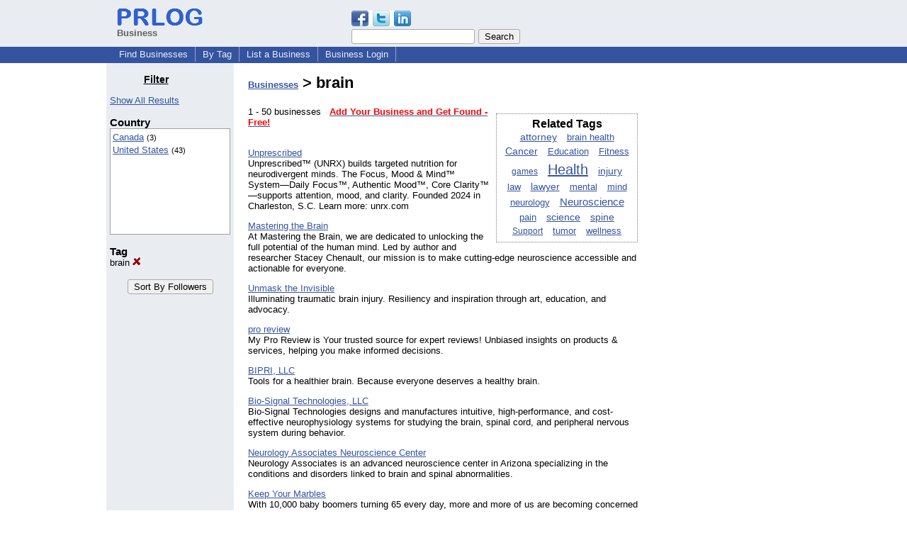

--- FILE ---
content_type: text/html; charset=UTF-8
request_url: https://biz.prlog.org/tag/brain/
body_size: 10714
content:
<!DOCTYPE HTML>
<html>
<head>
<meta http-equiv="Content-Type" content="text/html; charset=UTF-8" />
<meta charset="UTF-8">
<title>brain - Business Directory</title>
<meta name="description" content="brain Business Directory, one stop solution for business promotion online. Browse or list your business, jobs, products and press releases, all for free. Listing brain companies" />
<meta name="keywords" content="brain,business directory,business,directory,businesses,company directory,company,companies" />
<link rel="shortcut icon" href="https://dj5dehgem20mk.cloudfront.net/img/favicon.ico" />
<meta name="viewport" content="width=device-width, initial-scale=1, minimum-scale=0.5, maximum-scale=2, user-scalable=1" />
<meta name="referrer" content="always" />
<link rel="alternate" href="https://biz.prlog.org/tag/brain/rss.xml" type="application/rss+xml" title="brain Business Feed" />
<style>
html{box-sizing:border-box}
*,*:before,*:after{box-sizing:inherit}
body,div,table,tr,td,th,ul,ol,li,p,a,textarea,input,select{font-family:arial,sans-serif;font-size:13px}
h1,h2,h3,h4{font-family:verdana,arial,tahoma}
h1{font-size:20px;margin:0 0 20px 0}
h2{font-size:17px}
h3{font-size:14px}
h4{font-size:13px}
body{margin:0;padding:0;color:#000000;text-align:center}
img{border:0}
.content{line-height:1.5}
.dt{color:#606060}
.px11{font-size:11px}
.px12{font-size:12px}
.px14{font-size:14px}
.hits{font-size:10px;white-space:nowrap}
.clrd{color:#3454a0}
.clrl{color:#e9edf2}
.bclrd{background:#3454a0}
.bclrl{background:#e9edf2}
.frm{border:1px #3454a0 solid;background:#e9edf2}
.hdn{display:none}
.err{font-weight:bold;color:#a00000;background:#ffe0e0;padding:10px;border:1px solid #a00000}
.cmt{font-size:11px;color:#606060}
a:link{color:#3454a0}
a:visited{color:#6080f0}
a:hover{color:#ff0000}
a:active{color:#3454a0}
td{margin:0;padding:0}
#hdro{background:#e9edf2}
#hdri{width:980px;margin-right:auto;margin-left:auto;text-align:left}
#hdr{height:40px;width:100%}
#hdr td{white-space:nowrap}
.logo{padding:10px 0 10px 13px}
div.logo a{text-decoration:none;color:#606060;font-weight:bold}
#page{width:980px;margin-right:auto;padding-bottom:20px;margin-left:auto;text-align:left;background:#ffffff}
#cd{width:100%;border-collapse:collapse}
.ll,.cc,.rr{vertical-align:top}
.mnuo{background:#3454a0}
.mnui{width:980px;margin-right:auto;margin-left:auto;text-align:left}
.breadcrumb{margin:0 0 15px 0}
.breadcrumb div{display:inline}
div.sm144{text-align:center}
div.sm144 span{padding:0 2px;margin:5px;display:inline-block;border:1px solid #c0c0ff}
input,select,textarea{color:#000;background:#fff;border:1px solid #aaa;border-radius:3px;padding:2px}
select{padding:1px 2px}
button,input[type=button],input[type=submit]{color:#000;background:#f0f0f0;border:1px solid #aaa;border-radius:3px;padding:2px 8px;margin:1px 5px;cursor:pointer}
button:hover,input[type=button]:hover,input[type=submit]:hover{background:#ddd}
button:active,input[type=button]:active,input[type=submit]:active{background:#ddd;padding:2px 7px 2px 9px}
button[disabled]{background:#888}
input[disabled]{background:#eee}
.ttbx{width:100%;border-collapse:collapse;margin:0 0 10px 0}
.ttbx th{background:#e9edf2;font-size:14px;font-weight:bold;text-align:left}
.ttbx td,.ttbx th{border:1px solid #aaa;padding:2px}
.ttbx div{border-top:1px solid #ddd;padding:5px 2px;color:#777;font-size:11px}
.ttbx div:first-child{border:none}
.ttbx a{text-decoration:none;color:#555;font-size:12px}
.ttbx a:hover{color:#f00}
td.ll{width:180px;background:#e9edf2}div.ll{margin:15px 5px}td.cc{width:600px}div.cc{margin:15px 20px}td.rr{width:200px}div.rr{margin:15px 5px 0 0}.lmlbl{font-weight:bold;margin-top:15px;font-size:15px}.lmbox{height:180px;overflow:auto;border:1px solid #a0a0a0;padding:3px;background:#ffffff;line-height:1.4}.lmbox i{font-size:11px;font-style:normal}a.c{font-weight:bold;padding:2px;font-size:14px}.fil{width:100%;text-align:center;font-size:14px;font-weight:bold;margin-bottom:10px}a.lmrem{text-decoration:none;color:#000}.lmhd{font-size:18px;font-weight:bold}.lmsel{width:100%}
.pgr{text-align:center;font-size:11pt;display:block}.pgr ul{list-style:none;display:inline;margin:0;padding:0}.pgr li{display:inline;padding:0;margin:0;font-size:11pt}.pgr a,.pgr li.sel{padding:2px 4px;margin:2px}
h1{font-size:22px}
#selected,#alphaindex a{margin:0;padding:0 1px 0 1px;font-size:20px;font-weight:bold;font-family:courier new;text-decoration:none}#selected{padding:0 2px 0 2px;margin:0 5px 0 5px;border:1px solid #3454a0;background-color:#e9edf2}.f{color:#008000}
.cloud{margin:10px;padding:5px 0;border:1px dotted #808080;width:200px;text-align:center;float:right;clear:right}.cloud a{margin:5px;line-height:1.5}
a.obtn,input.obtn{background:#ffe080;color:#2020c0;border:1px solid #c0c0e0;border-radius:3px;text-decoration:none;margin:0;font-family:arial,sans-serif,verdana,tahoma;padding:1px 5px;font-size:13px;cursor:pointer}
a.obtn:hover,input.obtn:hover{border:1px solid #8080c0}
#smx{padding-top:10px}
#smi{padding-top:2px}
#smx div{display:inline-block;padding-right:5px}
.smf,.sml{padding-top:3px}
.smt{padding-top:2px}
.smg{padding-top:5px}
a.obtn,input.obtn{margin-right:5px}
form.obtn{display:inline;margin:0;padding:0}
table.obtn td{padding-right:3px}
ol.tm1{height:20px;list-style:none;margin:0;padding:0;clear:left;padding-left:13px;width:100%}
ol.tm1 li{background:#e9edf2;float:left;margin:0 1px;padding:0 0 0 10px;border:1px solid #3454a0;border-bottom:none}
ol.tm1 a{background:#e9edf2;color:#3454a0;display:block;float:left;line-height:20px;padding-right:10px;text-decoration:none}
ol.tm1 a:hover{text-decoration:underline}
ol.tm1 li.sel{background:#3454a0}
ol.tm1 li.sel a{background:#3454a0;color:#e9edf2;font-weight:bold}
ol.tm1 li.sel a:hover{text-decoration:none}
ul.tm2{height:1.8em;list-style:none;margin:0;padding:0;clear:left;background:#3454a0;width:100%}
ul.tm2 li{float:left;margin:0 0;padding:2px 2px;border-right:solid #a0a0c0 1px}
ul.tm2 a,ul.tm2 a:visited,ul.tm2 a:hover{color:#e9edf2;display:block;float:left;padding:1px 8px;text-decoration:none}
ul.tm2 a:hover{text-decoration:underline}
ul.tm2 li.sel a{font-weight:bold;text-decoration:none;color:#fff}

</style>
<script>
_d=document;
_w=window;
_e=encodeURIComponent;
function _(a){return(typeof a==="string")?_d.querySelector(a):a}
function _i(j){return _("#"+j)}
function _t(h){return _d.getElementsByTagName(h)}
function xlg(g,b){
var r=new XMLHttpRequest();
r.open('POST','/xlg/'+g,!0);
r.setRequestHeader('Content-type','application/x-www-form-urlencoded');
r.send(b);
}
var _jserr=0;
_w.onerror=function(f,e,a,c,d){
if(e&&_jserr<2&&e.indexOf('prlog')>0&&f.indexOf('ResizeObserver')<0){
_jserr++;
xlg('jserr','P=0&F='+e+':'+a+':'+c+'&M='+f+'&S='+((d&&d.stack)?d.stack:''));
}}
function addref(a,d){
if(a.href.indexOf(d)<0)
a.href+=d;
}
(function(){
var l=_w.location,
h=l.hash,
a=h.split('s=');
if(h.length<2)
return;
l.hash=a[0].substr(1);
if(a.length>1)
xlg('hash','s='+a[1]);
})();
function wo(a,b,c){
var w=_w.open(a,b,c);
if(w)w.focus();
}
function bkmk(){
wo('https://www.prlog.org/share.html#u='+_e(_w.location.href)+'&t='+_e(_d.title));
return !1;
}
function clks(a){
xlg('clksd','u='+_e(a.href));
}
function clkb(a){
xlg('clkbd','u='+_e(a.href));
}
function shownews(e,p,a){
_w.location=p+e.value+a;
}
var smloaded;
function smload(d,c,a,b){
if(smloaded)return;
smloaded=1;
var h='',i=0;
for(;i<b.length;i++){
switch(b[i]){
case 'f':
h+='<td class="smf"><div><iframe src="https://www.facebook.com/plugins/like.php?href='+c+
'&amp;send=false&amp;layout=button_count&amp;width=48&amp;show_faces=false&amp;action=like&amp;colorscheme=light&amp;font&amp;height=21"'+
' scrolling="no" frameborder="0" allowTransparency="true"'+
' style="border:none;overflow:hidden;width:'+(a?87:48)+'px;height:21px"></iframe></div>';
break;
case 't':
h+='<td class="smt"><div><a href="https://twitter.com/share" class="twitter-share-button"'+
' data-url="'+c+'" data-count="'+(a?'horizontal':'none')+'">Tweet</a></div>';
break;
case 'l':
h+='<td class="sml"><div style="height:21px;width:'+(a?128:63)+'px">'+
'<'+'script type="in/share" data-url="'+c+'"'+(a?' data-counter="right"':'')+'><'+'/script></div>';
break;
case 's':
h+='<td class="sms"><div class="st_sharethis_button" displayText="ShareThis"></div>';
break;
}}
function f(g){
var e=_d.createElement('script');
e.async=!0;
e.src='https://'+g;
_t('head')[0].appendChild(e);
}
if(d=_i(d))
d.innerHTML='<table cellpadding=0 cellspacing=0 style="display:inline-block"><tr>'+h+'</tr></table>',
f('ws.sharethis.com/button/buttons.js'),
f('platform.twitter.com/widgets.js'),
f('platform.linkedin.com/in.js');
}
function _sl(i){_w.location=i;return !1}
function h2s(u){
_sl(u.replace(/#/g,'/'));
}

</script>
</head>
<body><div id="hdro"><div id="hdri"><table id="hdr"><tr>
<td><div class="logo"><a href="/"><img src="https://dj5dehgem20mk.cloudfront.net/img/logo-2.png" width="121" height="24" alt="PRLog Press Release Logo"><br>Business</a></div></td>
<td><div class="srch">
<div id="smx"><a href="https://www.prlog.org/share.html" target="_blank" title="Share this page!" onmousedown="smload('smx','http://biz.prlog.org/tag/brain/',1,'sftgl');return false;" onclick="return bkmk()"><img src="https://dj5dehgem20mk.cloudfront.net/img/sm84.png" width="84" height="24" alt="Click to Share" id="smi"></a></div><form action="/search.html" id="gcse" style="margin:0;padding:0;display:inline"><input type="text" name="q" size="20" /><input type="submit" value="Search" /></form>&nbsp;</div></td>
</tr></table>
</div></div><div class="mnuo"><div class="mnui"><ul class="tm2"><li><a href="/" style="border:0;margin-left:8px">Find Businesses</a></li>

<li><a href="/tag/">By Tag</a></li>

<li><a href="/list-business.html">List a Business</a></li>

<li><a href="/login.html">Business Login</a></li>

</ul></div></div><div id="page"><table id="cd"><tr><td class="ll"></td><td class="cc"></td><td class="rr"></td></tr><tr><td class="ll"><div class="ll"><h3 style="width:130px;text-align:center"><u>Filter</u></h3><a href="/" class="mi" title="Click to see the index with all filters cleared">Show All Results</a><br><div class="lmlbl">Country</div><div class="lmbox" style="height:150px" title="Click on an option to filter or browse by that option"><a href="/ca/brain/">Canada</a> <i>(3)</i><br><a href="/us/brain/">United States</a> <i>(43)</i><br></div><div class="lmlbl">Tag</div><a href="/" class="lmrem" title="Click to remove this filter">brain <img src="/img/cross.gif" alt="Remove" border="0"></a><br><br><form method="post" style="text-align:center"><input type="submit" name="bizIdxSortKey" value="Sort By Followers"></form></div></td><td class="cc"><div class="cc"><h1><a href="/">Businesses</a> > brain</h1><div class="cloud"><b style="font-size:16px">Related Tags</b><br><a href="/tag/attorney/" style="font-size:13.5px">attorney</a> <a href="/tag/brain-health/" style="font-size:12.7px">brain health</a> <a href="/tag/cancer/" style="font-size:13.5px">Cancer</a> <a href="/tag/education/" style="font-size:12.7px">Education</a> <a href="/tag/fitness/" style="font-size:12.7px">Fitness</a> <a href="/tag/games/" style="font-size:12px">games</a> <a href="/tag/health/" style="font-size:20px">Health</a> <a href="/tag/injury/" style="font-size:13.5px">injury</a> <a href="/tag/law/" style="font-size:12.7px">law</a> <a href="/tag/lawyer/" style="font-size:13.5px">lawyer</a> <a href="/tag/mental/" style="font-size:12.7px">mental</a> <a href="/tag/mind/" style="font-size:12.7px">mind</a> <a href="/tag/neurology/" style="font-size:12.7px">neurology</a> <a href="/tag/neuroscience/" style="font-size:14.9px">Neuroscience</a> <a href="/tag/pain/" style="font-size:12.7px">pain</a> <a href="/tag/science/" style="font-size:14.2px">science</a> <a href="/tag/spine/" style="font-size:14.2px">spine</a> <a href="/tag/support/" style="font-size:12px">Support</a> <a href="/tag/tumor/" style="font-size:12.7px">tumor</a> <a href="/tag/wellness/" style="font-size:12.7px">wellness</a> </div>1 - 50 businesses &nbsp; <a href="/account.html"><b style="color:#ff0000">Add Your Business and Get Found - Free!</b></a><br><br><p><a href="/unprescribed/">Unprescribed</a><br>Unprescribed™ (UNRX) builds targeted nutrition for neurodivergent minds. The Focus, Mood & Mind™ System—Daily Focus™, Authentic Mood™, Core Clarity™—supports attention, mood, and clarity. Founded 2024 in Charleston, S.C. Learn more: unrx.com</p>
<p><a href="/Masteringthebrain/">Mastering the Brain</a><br>At Mastering the Brain, we are dedicated to unlocking the full potential of the human mind. Led by author and researcher Stacey Chenault, our mission is to make cutting-edge neuroscience accessible and actionable for everyone.</p>
<p><a href="/Unmask-the-Invisible/">Unmask the Invisible</a><br>Illuminating traumatic brain injury. Resiliency and inspiration through art, education, and advocacy.</p>
<p><a href="/myproreveiw/">pro review</a><br>My Pro Review is Your trusted source for expert reviews! Unbiased insights on products & services, helping you make informed decisions.</p>
<p><a href="/BIPRIwellness/">BIPRI, LLC</a><br>Tools for a healthier brain. Because everyone deserves a healthy brain.</p>
<p><a href="/BioSignalTech/">Bio-Signal Technologies, LLC</a><br>Bio-Signal Technologies designs and manufactures intuitive, high-performance, and cost-effective neurophysiology systems for studying the brain, spinal cord, and peripheral nervous system during behavior.</p>
<p><a href="/Neurology_Associates/">Neurology Associates Neuroscience Center</a><br>Neurology Associates is an advanced neuroscience center in Arizona specializing in the conditions and disorders linked to brain and spinal abnormalities.</p>
<p><a href="/Keep_Your_Marbles/">Keep Your Marbles</a><br>With 10,000 baby boomers turning 65 every day, more and
more of us are becoming concerned about our brain health.
The good news is that we are not helpless victims in the face of
brain aging.</p>
<p><a href="/alzdelval/">Alzheimer's Association Delaware Valley Chapter</a><br>The Alzheimer’s Association Delaware Valley Chapter, headquartered in Philadelphia, PA offers Alzheimer’s care and support programs and services to 294,000 people with dementia in Delaware, South Jersey and Southeastern Pennsylvania.</p>
<p><a href="/Brainwave_Sarasota/">The Brain Wave Center</a><br>Neurofeedback and Brain Mapping Center in Sarasota, Florida</p>
<p><a href="/WellnessOneSource/">WellnessOneSource.com</a><br>Our products cover: Light & Sound Machines for meditation, Radiation Protection minimize exposure to harmful electromagnetic waves, Stress management to keep yourself calm & relaxed, Spiritual books & CD's, spiritual and holistic products.</p>
<p><a href="/kindbrain/">The KindBrain Foundation</a><br>The KindBrain Foundation uses innovative tools and outside the box approaches to promote and fund cutting-edge neuroscience research. We use crowdsourcing to get ideas for research, to get high quality educational content and to crowdfund research grants.</p>
<p><a href="/greymatters/">Change the Lens Productions</a><br>Change the Lens Productions is a documentary production company.</p>
<p><a href="/scibrainhealth/">SCI-BRAIN</a><br>Sci-Brain is a unique program that offers a science-based action plan for improving your “brain reserve”.  Brain reserve is a measure of the strengthening and expanding of connections between neurons. Sci Brain program is available nationwide.</p>
<p><a href="/modernpsychology/">School of Modern Psychology</a><br>School of Modern Psychology is devoted to helping people ‘free their potential’ because living a purposeful and meaningful life is at the core of human behaviour and development.</p>
<p><a href="/Obesely_Speaking/">Psychology Today: Obesely Speaking</a> - <span class="f">1 followers</span><br>Dr. Billi Gordon, writes a compelling blog about obesity and the brain.  He explains the complex science in simple understandable terms, He's a University of Michigan alumnus, and did his post doctoral work at The David Geffen School of Medicine at UCLA.</p>
<p><a href="/maggie0417/">Brain Abundance</a><br>Brain Fuel PLUS is the most complete supplement for your brain ever created.
The system is a marketers dream allowing them to do business at the speed of the internet, globally.</p>
<p><a href="/theroundthing/">The Round Thing</a><br>The imprint publishes the latest advances in science and technology as well as art and literature.</p>
<p><a href="/BrainWareSafari/">Learning Enhancement Corporation</a><br>BrainWare Safari combines proven clinical techniques with video-game technology in a fun and challenging mental workout that builds cognitive skills in a comprehensive, integrated way. It’s cross-training for the whole brain and the whole family</p>
<p><a href="/CobbLawFirm/">Florida Criminal Defense Legal Group, PLLC</a><br>Florida Criminal Defense Legal Group, PLLC is one of Florida's leading criminal defense law firms.</p>
<p><a href="/gbickle/">Georganne Bickle</a><br>Workshops centered around the book "A Good Brain Washing" with focus on simple brain anatomy and function as related to creating a personalized recording to support healing and recovery from PTSD, Mental Illness, and addictions.</p>
<p><a href="/cadasilassociation/">CADASIL Association, Inc.</a><br>The mission of the non-profit CADASIL Association is to raise awareness of CADASIL, ensuring it will be universally recognized and understood by the medical community, enabling patients to be correctly diagnosed.</p>
<p><a href="/neuroaccelerator/">ABVSciences.com</a><br>Over the last several years, we have worked with neuroscientists and computer engineers to develop new brain function analysis technologies that enhance our ability to see how the brain functions as a complete system.</p>
<p><a href="/truetoniqs/">TrueToniqs</a><br>TrueToniqs isn't one more beverage company - it's a creator of true, functional tonics. We find and source the world's most useful plants and compounds and use them in ways that improve your life. </p>
<p><a href="/braintivity/">brainTivity Inc.</a><br>brainTivity.com is an educational entertainment service providing games to increase brain fitness.</p>
<p><a href="/ASR-educate/">Sarchielli & Associates</a><br>Judith Fine-Sarchielli is a Certified Communications Specialist who teaches clients more effective communication strategies. Scientifically documented technique is based on Transactional Analysis, and addresses the male and female brain. differences.</p>
<p><a href="/bodytalk/">The BodyTalk Center Orange County</a><br>BodyTalk is a 100% natural, holistic, non-intrusive communication tool that allows a practitioner to simply and effectively create internal awareness of emotional, physical and environmental triggers that may be contributing to a dis-eased state. </p>
<p><a href="/cancerdoc/">Coastal Cyberknife and Radiation Oncology</a><br>Diagnosed With Cancer? New Revolutionary Technology offers Faster, Easier and Proven Effectiveness with Cyberknife Radiosurgery without the cutting. Located on the Treasure Coast of Florida, we are the trusted authority in Radiation Cancer care.
</p>
<p><a href="/newbrainforbusiness/">New Brain for Business Institute</a><br>Via the “A New Brain for Business” book, presentations, content, and consulting services, The New Brain for Business Institute, www.newbrainforbusiness.com, helps business owners learn leadership and management skills that increase productivity. </p>
<p><a href="/jugglefit/">JuggleFit LLC</a><br>JuggleFit LLC is a fitness and wellness company that offers an exciting route to brain and body fitness through juggling. We strive to share juggling for fitness with as many as possible through our fitness DVDs and live class events.</p>
<p><a href="/NAMICalifornia/">National Alliance on Mental Illness, California</a><br>NAMI California, a volunteer organization of families and individuals whose lives have been affected by serious mental illness, advocates for lives of quality and respect, without discrimination and stigma, for all our constituents. </p>
<p><a href="/BrainFitnessStrategy/">Brain Fitness Strategies</a><br>Brain Fitness Strategies provides drug-free solutions for people seeking to improve brain function. Individualized coaching programs are used to help adults and children overcome dyslexia, ADD/ADHD, processing disorders, and other learning challenges. </p>
<p><a href="/brainsavvy/">BrainSavvy Game Company</a><br>BrainSavvy Game Company encourages creative thinking through learning styles that equip and motivate individuals to come up with solutions for tomorrow. 
BrainSavvy Game Company makes learning fun. BrainSavvy is economical, saving schools budgets.</p>
<p><a href="/visualase/">Visualase Inc.</a><br>Visualase, Inc. is focused product development, clinical evaluations, and manufacturing of advanced laser and image-guided technologies for thermal ablation markets. </p>
<p><a href="/CogEng/">Cognitive Engineering, LLC</a><br>Cognitive Engineering, LLC is an innovative neuroscience company located in a HUB zone in Birmingham, Alabama. We commercialize highly promising non-invasive interrogation and neuroimaging processes.</p>
<p><a href="/qstimpublications/">Q-Stim Publications</a><br>HOLONOMICS©  and Q-Stim Publications are privately owned not-for-profit organizations and research groups which are dedicated to the research and preservation of health and well-being. More about holonomics is available at www.holonomics.info.</p>
<p><a href="/ayis_caperonis/">Ayis Caperonis</a><br>Ayis Caperonis is the author of the book "Stepping Over Myself".  This book is intented by the autrhor to try and motivate and inspire people facing adversity in their lifes. The book is available at www.amazon.com, and many bookstores.</p>
<p><a href="/Free-Brain-Training/">Free Brain Training Online</a><br>We will provide free brain training games as well overviews of the companies that market brain training games online.</p>
<p><a href="/CarotechInc/">Carotech Berhad</a><br>Carotech is the only GMP-certified and largest producer of natural tocotrienol (Tocomin) and mixed carotene (Caromin) in the world. Tocomin contains all four tocotrienol isomers with the highest level of alpha, gamma and delta-tocotrienol. </p>
<p><a href="/Injury-Attorney-LA/">Personal Injury Law Firm</a><br>Personal Injury Law Firm with over 35 years ,committed to provide each clients unique needs and providing attentive legal representation for brain injury, spinal cord injury
Web : http://www.burnsurvivor.com  &  http://www.catastrophicinjury.com
</p>
<p><a href="/icehalo/">Ice Halo Ltd.</a><br>We manufacture the Ice Halo Protective Headband for winter sports. Primarily for curling and Figure Skating the Ice Halo is designed to prevent head injuries due to falls on the ice. Tested and Proven, it reduces impact force by 250G.</p>
<p><a href="/iStayYoung/">Armelle Productions, LLC</a><br>Based in San Francisco, Armelle Productions is the creator of Agogus, a Fitness Club for the Mind, since 2005. We strive to inspire people throughout their lives by creating fun, positive, uplifting products and services that better our lives. 
</p>
<p><a href="/Marbles/">Marbles: The Brain Store</a><br>Marbles®: The Brain Store offers products that stimulate and strengthen your brain. Our brain games, books, puzzles, riddles, mind teasers and software programs help improve your brain fitness, and have some fun while you're at it.</p>
<p><a href="/nexNeuro/">nexNeuro</a><br>“PASSIVE NEURO STIMULATION”
“using natural means to work with the body - not means that work against the body” 
Providing a need to stimulate the mind and body in order to relieve stress and help those with neurological disorders.
</p>
<p><a href="/Singapore_Spine/">Neuro Spine and Pain Center</a><br>A leading center for the treatment of Spine , Brain, and Nerve medical problems:
Degenerative Disc Disease, Back Pain, neck Pain, Sciatica, Brain Tumor, Stroke, Cervical Disc, Lumbar Disc, Spine sugery, Spinal fusion, Scoliosis, Osteoporosis, Pain</p>
<p><a href="/LA-Brain-Injury-Atty/">L&Arter - Los Angeles Brain Injury Lawyer</a> - <span class="f">1 followers</span><br>Los Angeles Brain Injury Attorney Lee Arter has proactively developed an online website which discusses the various types of brain injuries and head trauma one may incur in a Los Angeles personal injury accident.  </p>
<p><a href="/LA-Brain-Injury-Atty/">L&Arter - Los Angeles Brain Injury Lawyer</a> - <span class="f">1 followers</span><br>Los Angeles Brain Injury Attorney Lee Arter has proactively developed an online website which discusses the various types of brain injuries and head trauma one may incur in a Los Angeles personal injury accident.  </p>
<p><a href="/tumourlib/">TumourLib organization</a><br>Tumour Libarary - the tumour/cancer database and cancer symptoms what causes cancer, etc</p>
<p><a href="/KinderSkills/">KinderSkills.com</a><br>KinderSkills incorporates recent advances in brain research to help young children build critical, early developmental skill sets using age appropriate, activity based means, with an emphasis on play.  Encouraging essential synapse formation in the brain.</p>
<p><a href="/PRApainAndbrainRehab/">Progressive Rehabilitation Associates - PRA</a><br>PRA is a free standing outpatient medical rehabilitation company in Portland.  The primary populations of persons served include those with chronic pain and acquired brain injury as well as those with dizziness & imbalance. Website: www.progrehab.com</p>
<span class="pgr"><span class="lbl">Page:</span> <span class="sel">1</span></span><script>
google_analytics_domain_name=".prlog.org";
(function(i,s,o,g,r,a,m){i['GoogleAnalyticsObject']=r;i[r]=i[r]||function(){
(i[r].q=i[r].q||[]).push(arguments)},i[r].l=1*new Date();a=s.createElement(o),
m=s.getElementsByTagName(o)[0];a.async=1;a.src=g;m.parentNode.insertBefore(a,m)
})(window,document,'script','//www.google-analytics.com/analytics.js','ga');
ga('create', 'UA-3895063-1', 'auto');
ga('send', 'pageview');
</script>
</div></td><td class="rr"><div class="rr"><center>
<script async src="//pagead2.googlesyndication.com/pagead/js/adsbygoogle.js"></script>
<ins class="adsbygoogle"
style="display:inline-block;width:160px;height:600px"
data-ad-client="pub-8349233976388614"
data-ad-channel="9918981684"
data-ad-width=160
data-ad-height=600
data-ad-format="160x600_as"
data-ad-type="text_image"
data-ad-alternate-ad-url="https://www.prlog.org/jsinc/ads.html"
></ins>
<script>(adsbygoogle = window.adsbygoogle || []).push({});</script>
</div></td></tr></table>
<br><br>

</div>
<div class="mnuo"><div class="mnui"><ul class="tm2"><li><a href="https://www.prlog.org/sitemap.html" style="border:0;margin-left:8px">SiteMap</a></li>

<li><a href="https://www.prlog.org/contact.html" target="_blank">Contact PRLog</a></li>

<li><a href="https://www.prlog.org/static/privacy.html" target="_blank">Privacy Policy</a></li>

<li><a href="https://www.prlog.org/static/tos.html" target="_blank">Terms of Service</a></li>

<li><a href="https://www.prlog.org/static/copyright.html" target="_blank">Copyright Notice</a></li>

<li><a href="https://www.prlog.org/static/about.html" target="_blank">About</a></li>

<li><a href="https://www.prlog.org/static/advertise.html" target="_blank">Advertise</a></li>

</ul></div></div><div style="text-align:center" onmousedown="smload('smx2','https://www.prlog.org',1,'sftgl');return false;"><div style="margin-top:10px"><b>Like PRLog</b>?</div><div style="margin-top:6px" id="smx2"><div class="sm144"><span>9K</span><span>2K</span><span>1K</span></div><a href="https://www.prlog.org/share.html" target="_blank" title="Share this page!"><img src="https://dj5dehgem20mk.cloudfront.net/img/sm84.png" width="84" height="24" alt="Click to Share"></a></div><br><br></div></body>
</html>


--- FILE ---
content_type: text/html; charset=utf-8
request_url: https://www.google.com/recaptcha/api2/aframe
body_size: 267
content:
<!DOCTYPE HTML><html><head><meta http-equiv="content-type" content="text/html; charset=UTF-8"></head><body><script nonce="IlBS-e4dvDcHU9hZ-UO6UQ">/** Anti-fraud and anti-abuse applications only. See google.com/recaptcha */ try{var clients={'sodar':'https://pagead2.googlesyndication.com/pagead/sodar?'};window.addEventListener("message",function(a){try{if(a.source===window.parent){var b=JSON.parse(a.data);var c=clients[b['id']];if(c){var d=document.createElement('img');d.src=c+b['params']+'&rc='+(localStorage.getItem("rc::a")?sessionStorage.getItem("rc::b"):"");window.document.body.appendChild(d);sessionStorage.setItem("rc::e",parseInt(sessionStorage.getItem("rc::e")||0)+1);localStorage.setItem("rc::h",'1769261497863');}}}catch(b){}});window.parent.postMessage("_grecaptcha_ready", "*");}catch(b){}</script></body></html>